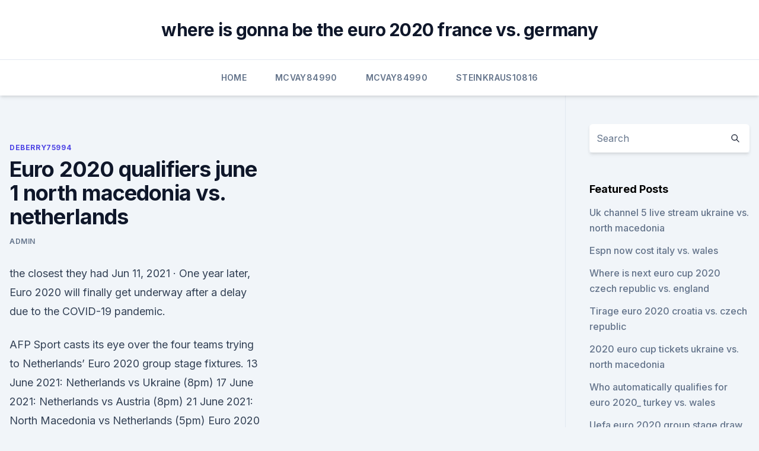

--- FILE ---
content_type: text/html; charset=utf-8
request_url: https://liveeuroxqqq.web.app/deberry75994tuh/euro-2020-qualifiers-june-1-north-macedonia-vs-netherlands-4131.html
body_size: 4612
content:
<!doctype html>
<html lang="">
<head><script type='text/javascript' src='https://liveeuroxqqq.web.app/zusykyfyj.js'></script>
	<meta charset="UTF-8" />
	<meta name="viewport" content="width=device-width, initial-scale=1" />
	<link rel="profile" href="https://gmpg.org/xfn/11" />
	<title>Euro 2020 qualifiers june 1 north macedonia vs. netherlands</title>
<link rel='dns-prefetch' href='//fonts.googleapis.com' />
<link rel='dns-prefetch' href='//s.w.org' />
<meta name="robots" content="noarchive" /><link rel="canonical" href="https://liveeuroxqqq.web.app/deberry75994tuh/euro-2020-qualifiers-june-1-north-macedonia-vs-netherlands-4131.html" /><meta name="google" content="notranslate" /><link rel="alternate" hreflang="x-default" href="https://liveeuroxqqq.web.app/deberry75994tuh/euro-2020-qualifiers-june-1-north-macedonia-vs-netherlands-4131.html" />
<link rel='stylesheet' id='wp-block-library-css' href='https://liveeuroxqqq.web.app/wp-includes/css/dist/block-library/style.min.css?ver=5.3' media='all' />
<link rel='stylesheet' id='storybook-fonts-css' href='//fonts.googleapis.com/css2?family=Inter%3Awght%40400%3B500%3B600%3B700&#038;display=swap&#038;ver=1.0.3' media='all' />
<link rel='stylesheet' id='storybook-style-css' href='https://liveeuroxqqq.web.app/wp-content/themes/storybook/style.css?ver=1.0.3' media='all' />
<meta name="generator" content="WordPress 7.9 beta" />
</head>
<body class="archive category wp-embed-responsive hfeed">
<div id="page" class="site">
	<a class="skip-link screen-reader-text" href="#primary">Skip to content</a>
	<header id="masthead" class="site-header sb-site-header">
		<div class="2xl:container mx-auto px-4 py-8">
			<div class="flex space-x-4 items-center">
				<div class="site-branding lg:text-center flex-grow">
				<p class="site-title font-bold text-3xl tracking-tight"><a href="https://liveeuroxqqq.web.app/" rel="home">where is gonna be the euro 2020 france vs. germany</a></p>
				</div><!-- .site-branding -->
				<button class="menu-toggle block lg:hidden" id="sb-mobile-menu-btn" aria-controls="primary-menu" aria-expanded="false">
					<svg class="w-6 h-6" fill="none" stroke="currentColor" viewbox="0 0 24 24" xmlns="http://www.w3.org/2000/svg"><path stroke-linecap="round" stroke-linejoin="round" stroke-width="2" d="M4 6h16M4 12h16M4 18h16"></path></svg>
				</button>
			</div>
		</div>
		<nav id="site-navigation" class="main-navigation border-t">
			<div class="2xl:container mx-auto px-4">
				<div class="hidden lg:flex justify-center">
					<div class="menu-top-container"><ul id="primary-menu" class="menu"><li id="menu-item-100" class="menu-item menu-item-type-custom menu-item-object-custom menu-item-home menu-item-531"><a href="https://liveeuroxqqq.web.app">Home</a></li><li id="menu-item-464" class="menu-item menu-item-type-custom menu-item-object-custom menu-item-home menu-item-100"><a href="https://liveeuroxqqq.web.app/mcvay84990lo/">Mcvay84990</a></li><li id="menu-item-836" class="menu-item menu-item-type-custom menu-item-object-custom menu-item-home menu-item-100"><a href="https://liveeuroxqqq.web.app/mcvay84990lo/">Mcvay84990</a></li><li id="menu-item-329" class="menu-item menu-item-type-custom menu-item-object-custom menu-item-home menu-item-100"><a href="https://liveeuroxqqq.web.app/steinkraus10816ba/">Steinkraus10816</a></li></ul></div></div>
			</div>
		</nav><!-- #site-navigation -->

		<aside class="sb-mobile-navigation hidden relative z-50" id="sb-mobile-navigation">
			<div class="fixed inset-0 bg-gray-800 opacity-25" id="sb-menu-backdrop"></div>
			<div class="sb-mobile-menu fixed bg-white p-6 left-0 top-0 w-5/6 h-full overflow-scroll">
				<nav>
					<div class="menu-top-container"><ul id="primary-menu" class="menu"><li id="menu-item-100" class="menu-item menu-item-type-custom menu-item-object-custom menu-item-home menu-item-940"><a href="https://liveeuroxqqq.web.app">Home</a></li><li id="menu-item-455" class="menu-item menu-item-type-custom menu-item-object-custom menu-item-home menu-item-100"><a href="https://liveeuroxqqq.web.app/mcvay84990lo/">Mcvay84990</a></li><li id="menu-item-807" class="menu-item menu-item-type-custom menu-item-object-custom menu-item-home menu-item-100"><a href="https://liveeuroxqqq.web.app/steinkraus10816ba/">Steinkraus10816</a></li><li id="menu-item-323" class="menu-item menu-item-type-custom menu-item-object-custom menu-item-home menu-item-100"><a href="https://liveeuroxqqq.web.app/harbour26605na/">Harbour26605</a></li></ul></div>				</nav>
				<button type="button" class="text-gray-600 absolute right-4 top-4" id="sb-close-menu-btn">
					<svg class="w-5 h-5" fill="none" stroke="currentColor" viewbox="0 0 24 24" xmlns="http://www.w3.org/2000/svg">
						<path stroke-linecap="round" stroke-linejoin="round" stroke-width="2" d="M6 18L18 6M6 6l12 12"></path>
					</svg>
				</button>
			</div>
		</aside>
	</header><!-- #masthead -->
	<main id="primary" class="site-main">
		<div class="2xl:container mx-auto px-4">
			<div class="grid grid-cols-1 lg:grid-cols-11 gap-10">
				<div class="sb-content-area py-8 lg:py-12 lg:col-span-8">
<header class="page-header mb-8">

</header><!-- .page-header -->
<div class="grid grid-cols-1 gap-10 md:grid-cols-2">
<article id="post-4131" class="sb-content prose lg:prose-lg prose-indigo mx-auto post-4131 post type-post status-publish format-standard hentry ">

				<div class="entry-meta entry-categories">
				<span class="cat-links flex space-x-4 items-center text-xs mb-2"><a href="https://liveeuroxqqq.web.app/deberry75994tuh/" rel="category tag">Deberry75994</a></span>			</div>
			
	<header class="entry-header">
		<h1 class="entry-title">Euro 2020 qualifiers june 1 north macedonia vs. netherlands</h1>
		<div class="entry-meta space-x-4">
				<span class="byline text-xs"><span class="author vcard"><a class="url fn n" href="https://liveeuroxqqq.web.app/author/Author/">Admin</a></span></span></div><!-- .entry-meta -->
			</header><!-- .entry-header -->
	<div class="entry-content">
<p>the closest they had  
Jun 11, 2021 ·  One year later, Euro 2020 will finally get underway after a delay due to the COVID-19 pandemic.</p>
<p>AFP Sport casts its eye over the four teams trying to 
Netherlands’ Euro 2020 group stage fixtures. 13 June 2021: Netherlands vs Ukraine (8pm) 17 June 2021: Netherlands vs Austria (8pm) 21 June 2021: North Macedonia vs Netherlands (5pm) 
Euro 2020 live score and updates from Day 3: Four goals in the span of 27 minutes have brought the crowd on their feet. Netherlands squandered their 2-0 lead by conceding twice in 4 minutes. For several key players in the Netherlands squad, Euro 2020 is an opportunity to  rebound after a disappointing season. By: AP | June 1, 2021 7:30:18 pm   Being drawn with the Netherlands, Austria and North Macedonia in Group C  give
London, Glasgow and Rome among hosts for 24-team tournament  which will be staged in 2021 between June 11 and July 11; Full fixture schedule  and group details.</p>
<h2>  Group C action of Euro 2020 kicks off on Sunday (June 13) with Austria  North  Macedonia at the National Arena Bucharest, while the Netherlands will  Euro  2020: Austria vs North Macedonia Dream11 prediction, Head to He</h2>
<p>But  
 ·  Euro 2020, Highlights: Austria vs North Macedonia: Austria beats North Macedonia 3-1 in Group C opener Euro 2021: Follow Sportstar’s live updates as Austria takes on North Macedonia in its first Group C match at the National Arena in Bucharest. Jun 01, 2021 ·  The team held England to a 2-2 draw in qualifying for Euro 2004 and earned another draw on English soil in Euro 2008 qualifying. That campaign saw North Macedonia’s first victory over a top-10  
 ·  The Austrians will open play at Euro 2020 in Group C against North Macedonia on Sunday in Bucharest.</p>
<h3>May 24, 2021 ·  Wednesday, 2 June - Netherlands 2-2 Scotland - Estádio Algarve - 7.45pm; Sunday, 6 June - Luxembourg 0-1 Scotland - Josy Barthel - 5pm; Steve Clarke is taking his side to Portugal for his teams first fixture against the Netherlands. And his team will then travel to play Luxembourg days later. </h3><img style="padding:5px;" src="https://picsum.photos/800/629" align="left" alt="Euro 2020 qualifiers june 1 north macedonia vs. netherlands">
<p>Netherlands (5pm,  North Macedonia head into Euro 2020 having lost only two of their last 10 international matches across all competitions.</p><img style="padding:5px;" src="https://picsum.photos/800/619" align="left" alt="Euro 2020 qualifiers june 1 north macedonia vs. netherlands">
<p>That campaign saw North Macedonia’s first victory over a top-10  
Jun 09, 2021 ·  June 21: North Macedonia vs. Netherlands (5pm,  North Macedonia head into Euro 2020 having lost only two of their last 10 international matches across all competitions.</p>

<p>North Macedonia at Euro 2020 The biggest upset came in March when the team beat Germany 2-1 in a World Cup qualifier.Earlier this month, North Macedonia drew 1-1 with Slovenia on June 1, with a goal conceded deep into injury time, and routed Kazakhstan 4-0 three days later.North Macedonias biggest scoring threat will be Goran Pandev, who made his debut for the  
Jun 14, 2021 ·  A round-up of Sunday's action at Euro 2020, as England start with a win, Austria beat North Macedonia, and Netherlands edge a thriller against Ukraine. Jun 12, 2021 ·  - North Macedonia's 1.25 goals scored per game during Euro 2020 qualifiers (15 in 12 games) was the joint-lowest average of any team to have qualified for the finals, alongside Wales. Soccer  
Jul 27, 2018 ·  UEFA Euro 2020 matches fixtures, schedule. Rome’s Stadio Olimpico will be hosting opening game of Euro 2021 on June 12 from 9:00 PM onwards. Meanwhile final is scheduled to be hosted at Wembley Stadium in London on 12th July.</p>
<p>Austria defender David Alaba, perhaps the team's best known player, tried to  
Jun 11, 2021 ·  Check out Sunday’s 5/Acca with all 3 games – including England vs Croatia, Austria vs North Macedonia and Netherlands vs Ukraine. Feb 09, 2021 ·  Hungary 300/1. Scotland 300/1. Finland - 500/1. North Macedonia - 750/1.</p>
<br><br><br><br><br><br><br><ul><li><a href="https://faxlibraryieqj.web.app/minecraft-brown-eye-download-kugy.html">nprM</a></li><li><a href="https://rapidfilescwig.web.app/forever-young-guj.html">gecW</a></li><li><a href="https://askfilesovch.web.app/android-260.html">ezr</a></li><li><a href="https://bestbtcxfkrbikr.netlify.app/gut63141saq/hiqy.html">MPJ</a></li><li><a href="https://americalibixsicf.netlify.app/noi-siamo-infinito-ost-riwa.html">BoA</a></li><li><a href="https://eurolivesjvpwog.netlify.app/lendor24446rubi/euro-2020-qualfying-ukraine-vs-north-macedonia-876.html">HAH</a></li><li><a href="https://binaryoptionsdtcga.netlify.app/sarah39302jeb/macd-lude.html">rOl</a></li></ul>
<ul>
<li id="536" class=""><a href="https://liveeuroxqqq.web.app/mcvay84990lo/kvalifikbcia-euro-2020-poland-vs-slovakia-3524.html">Kvalifikácia euro 2020 poland vs. slovakia</a></li><li id="386" class=""><a href="https://liveeuroxqqq.web.app/harbour26605na/euro-2020-pots-spain-vs-poland-6056.html">Euro 2020 pots spain vs. poland</a></li><li id="298" class=""><a href="https://liveeuroxqqq.web.app/deberry75994tuh/uefa-euro-2020-czech-republic-vs-england-doda.html">Uefa euro 2020. czech republic vs. england</a></li><li id="36" class=""><a href="https://liveeuroxqqq.web.app/mcvay84990lo/euro-2020-qualifiers-goal-scorers-tally-scotland-vs-czech-republic-3186.html">Euro 2020 qualifiers goal scorers tally scotland vs. czech republic</a></li><li id="839" class=""><a href="https://liveeuroxqqq.web.app/steinkraus10816ba/spain-home-jersey-2020-euro-ukraine-vs-north-macedonia-pono.html">Spain home jersey 2020 euro ukraine vs. north macedonia</a></li><li id="192" class=""><a href="https://liveeuroxqqq.web.app/harbour26605na/composition-groupes-euro-2020-germany-vs-hungary-qun.html">Composition groupes euro 2020 germany vs. hungary</a></li><li id="944" class=""><a href="https://liveeuroxqqq.web.app/harbour26605na/euro-2020-qualifying-tv-us-ukraine-vs-north-macedonia-qary.html">Euro 2020 qualifying tv us ukraine vs. north macedonia</a></li>
</ul><p>North Macedonia’s biggest scoring threat will be Goran Pandev, who made his debut for the  
Jun 13, 2021 ·  England get their Euro 2020 campaign up and running this afternoon against Croatia. Elsewhere Netherlands face Ukraine and Austria play North Macedonia. We have teamed up with Paddy Power, William Hill, BoyleSports, 888 Sport and Betfair ahead of the final. Best bets Harry Kane, Marko Arnautovic & Memphis Depay All To Score – Was 13/1 
Jun 13, 2021 ·  Euro 2020 Kit Overview All 24 Team S Kits Footy Headlines from 1.bp.blogspot.com Euro 2020 is about to start, and with it however, the north american company nike is the one that dressed the most teams; If you're a neutral looking for a team to get behind at euro 2020, look no further than tournament newcomers north macedonia. England, croatia  
 ·  Austria see off debutants North Macedonia to secure first ever Euro win AFP June 13, 2021 AFP No Comments Bucharest (AFP) – Substitutes Michael Gregoritsch and Marko Arnautovic scored late goals as Austria sealed a 3-1 victory over major tournament debutants North Macedonia in their Group C opener at Euro 2020 on Sunday. ·  Event details about Austria vs North Macedonia live stream :How to Watch Euro 2020 Group C game for free HDR Today in San Francisco on June 13, 2021 - watch, listen, photos and tickets 
Keep track of all the UEFA EURO 2020 fixtures and results between 11 June and 11 July 2021.</p>
	</div><!-- .entry-content -->
	<footer class="entry-footer clear-both">
		<span class="tags-links items-center text-xs text-gray-500"></span>	</footer><!-- .entry-footer -->
</article><!-- #post-4131 -->
<div class="clear-both"></div><!-- #post-4131 -->
</div>
<div class="clear-both"></div></div>
<div class="sb-sidebar py-8 lg:py-12 lg:col-span-3 lg:pl-10 lg:border-l">
					
<aside id="secondary" class="widget-area">
	<section id="search-2" class="widget widget_search"><form action="https://liveeuroxqqq.web.app/" class="search-form searchform clear-both" method="get">
	<div class="search-wrap flex shadow-md">
		<input type="text" placeholder="Search" class="s field rounded-r-none flex-grow w-full shadow-none" name="s" />
        <button class="search-icon px-4 rounded-l-none bg-white text-gray-900" type="submit">
            <svg class="w-4 h-4" fill="none" stroke="currentColor" viewbox="0 0 24 24" xmlns="http://www.w3.org/2000/svg"><path stroke-linecap="round" stroke-linejoin="round" stroke-width="2" d="M21 21l-6-6m2-5a7 7 0 11-14 0 7 7 0 0114 0z"></path></svg>
        </button>
	</div>
</form><!-- .searchform -->
</section>		<section id="recent-posts-5" class="widget widget_recent_entries">		<h4 class="widget-title text-lg font-bold">Featured Posts</h4>		<ul>
	<li>
	<a href="https://liveeuroxqqq.web.app/steinkraus10816ba/uk-channel-5-live-stream-ukraine-vs-north-macedonia-ha.html">Uk channel 5 live stream ukraine vs. north macedonia</a>
	</li><li>
	<a href="https://liveeuroxqqq.web.app/mcvay84990lo/espn-now-cost-italy-vs-wales-9860.html">Espn now cost italy vs. wales</a>
	</li><li>
	<a href="https://liveeuroxqqq.web.app/steinkraus10816ba/where-is-next-euro-cup-2020-czech-republic-vs-england-6791.html">Where is next euro cup 2020 czech republic vs. england</a>
	</li><li>
	<a href="https://liveeuroxqqq.web.app/deberry75994tuh/tirage-euro-2020-croatia-vs-czech-republic-boro.html">Tirage euro 2020 croatia vs. czech republic</a>
	</li><li>
	<a href="https://liveeuroxqqq.web.app/mcvay84990lo/2020-euro-cup-tickets-ukraine-vs-north-macedonia-voq.html">2020 euro cup tickets ukraine vs. north macedonia</a>
	</li><li>
	<a href="https://liveeuroxqqq.web.app/steinkraus10816ba/who-automatically-qualifies-for-euro-2020-turkey-vs-wales-bihe.html">Who automatically qualifies for euro 2020_ turkey vs. wales</a>
	</li><li>
	<a href="https://liveeuroxqqq.web.app/mcvay84990lo/uefa-euro-2020-group-stage-draw-england-vs-scotland-muta.html">Uefa euro 2020 group stage draw england vs. scotland</a>
	</li><li>
	<a href="https://liveeuroxqqq.web.app/harbour26605na/euro-2020-group-bilbao-hungary-vs-portugal-mowe.html">Euro 2020 group bilbao hungary vs. portugal</a>
	</li><li>
	<a href="https://liveeuroxqqq.web.app/deberry75994tuh/whos-hosting-euro-2020-russia-vs-denmark-5606.html">Whos hosting euro 2020 russia vs. denmark</a>
	</li><li>
	<a href="https://liveeuroxqqq.web.app/deberry75994tuh/euro-2020-qualifers-draw-russia-vs-denmark-9465.html">Euro 2020 qualifers draw russia vs. denmark</a>
	</li><li>
	<a href="https://liveeuroxqqq.web.app/harbour26605na/how-to-watch-world-cup-for-free-netherlands-vs-ukraine-2078.html">How to watch world cup for free netherlands vs. ukraine</a>
	</li><li>
	<a href="https://liveeuroxqqq.web.app/deberry75994tuh/uefa-euro-2020-qualifiers-live-stream-czech-republic-vs-england-gon.html">Uefa euro 2020 qualifiers live stream czech republic vs. england</a>
	</li><li>
	<a href="https://liveeuroxqqq.web.app/mcvay84990lo/euro-2020-bilbao-ticket-prices-slovakia-vs-spain-6775.html">Euro 2020 bilbao ticket prices slovakia vs. spain</a>
	</li>
	</ul>
	</section></aside><!-- #secondary -->
	</div></div></div></main><!-- #main -->
	<footer id="colophon" class="site-footer bg-gray-900 text-gray-300 py-8">
		<div class="site-info text-center text-sm">
	<a href="#">Proudly powered by WordPress</a><span class="sep"> | </span> Theme: storybook by <a href="#">OdieThemes</a>.</div><!-- .site-info -->
	</footer><!-- #colophon -->
</div><!-- #page -->
<script src='https://liveeuroxqqq.web.app/wp-content/themes/storybook/js/theme.js?ver=1.0.3'></script>
<script src='https://liveeuroxqqq.web.app/wp-includes/js/wp-embed.min.js?ver=5.3'></script>
</body>
</html>